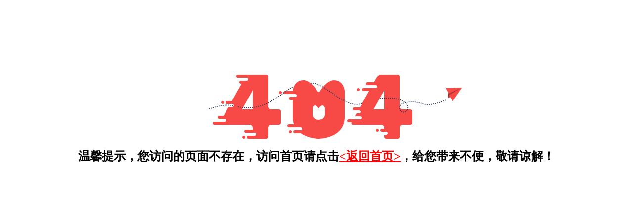

--- FILE ---
content_type: text/html; charset=utf-8
request_url: https://www.boyar.cn/article/1068957.html
body_size: 5681
content:
<!DOCTYPE html>
<html lang="en">
<head>
  <link rel="shortcut icon" href="//yun.duiba.com.cn/maila/seller/images/favicon.ico" type="image/x-icon" />
  <meta http-equiv="Content-Type" content="text/html; charset=UTF-8">
  <meta name="keywords" content="博亚和讯网">
  <meta name="description" content="博亚和讯网">
  <title>404</title>
  <style>
    * {
      margin: 0;
      padding: 0;
    }
    .status{
      width:600px;
      height: 150px;
      margin: 0 auto;
      margin-top: 150px;
      background: url([data-uri]) no-repeat center center;
    }
    .info p{
      text-align: center;
    }
    .title{
      font-size: 18px;
      height: 34px;
      line-height: 34px;
      font-color: #000;
      font-weight: bold;
    }
    .result{
      height: 20px;
      line-height: 20px;
    }
    .info li{
      list-style: none;
      width: 234px;
      height: 20px;
      font-size: 14px;
      line-height: 20px;
      margin: 0 auto;
      padding-left: 84px;
      text-align: center;
    }
  </style>
</head>
<body>
  <div class="status">
  </div>
  <div class="info" align="center">
    <ul>
<!--      <h2>博亚和讯网站已全面升级！新网址：<a href="http://www.boyar.cn/"><font color="red">www.boyar.cn</font></a> </h2>-->
<!--      <h2>若需要访问旧网站，将网址中的<font color="red">www</font>更改为<font color="red">old</font>，即可访问原来收藏的网站及文章</h2>
      <h2>例如:http://<font color="red">www</font>.boyar.cn/article/2018/09/10/766391.shtml</h2>
      <h2>更改为:http://<font color="red">old</font>.boyar.cn/article/2018/09/10/766391.shtml</h2>
    </ul>
    </br>
-->
      <h2>温馨提示，您访问的页面不存在，访问首页请点击<a href="http://www.boyar.cn"><font color="red"><返回首页></font></a>，给您带来不便，敬请谅解！</h2>
<!-- <h2>由于网站升级给您带来的不便，请您谅解！！！</h2>  -->
  </div>
</body>
</html>
